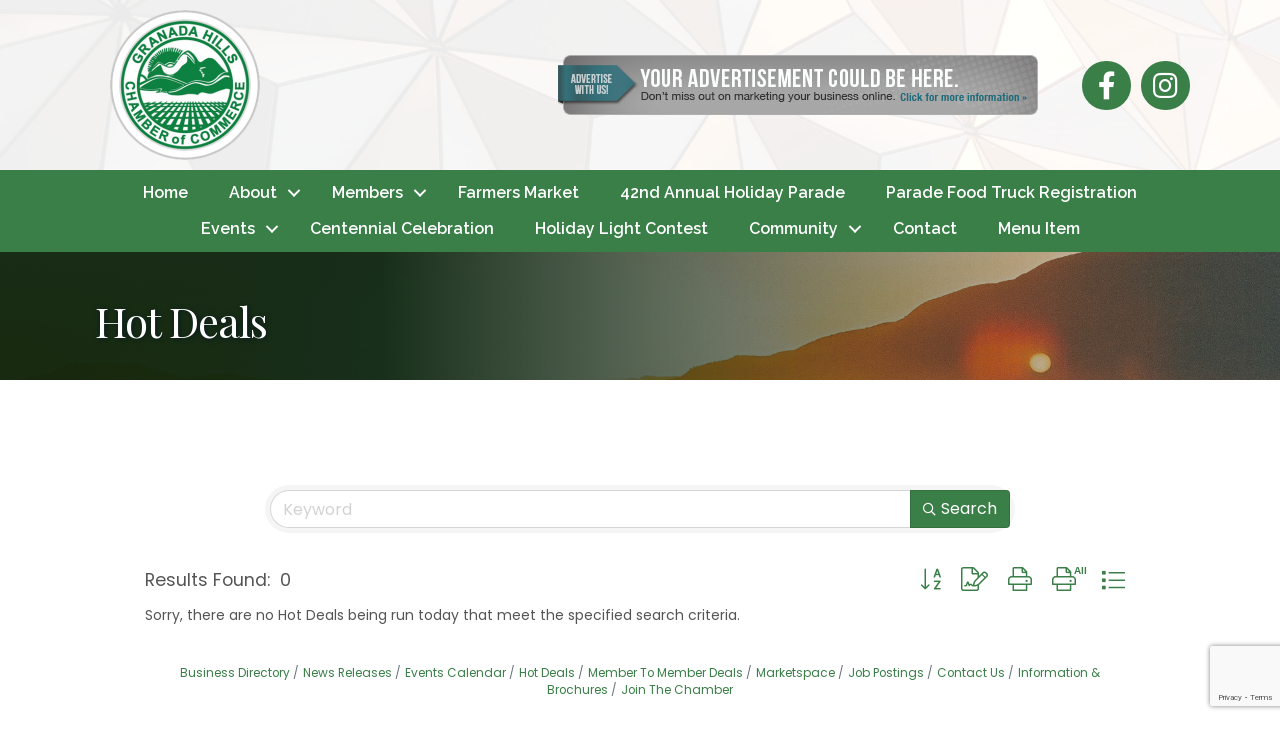

--- FILE ---
content_type: text/html; charset=utf-8
request_url: https://www.google.com/recaptcha/enterprise/anchor?ar=1&k=6LfI_T8rAAAAAMkWHrLP_GfSf3tLy9tKa839wcWa&co=aHR0cHM6Ly9tZW1iZXJzLmdyYW5hZGFjaGFtYmVyLmNvbTo0NDM.&hl=en&v=PoyoqOPhxBO7pBk68S4YbpHZ&size=invisible&anchor-ms=20000&execute-ms=30000&cb=o9l1ohh8g9x4
body_size: 48903
content:
<!DOCTYPE HTML><html dir="ltr" lang="en"><head><meta http-equiv="Content-Type" content="text/html; charset=UTF-8">
<meta http-equiv="X-UA-Compatible" content="IE=edge">
<title>reCAPTCHA</title>
<style type="text/css">
/* cyrillic-ext */
@font-face {
  font-family: 'Roboto';
  font-style: normal;
  font-weight: 400;
  font-stretch: 100%;
  src: url(//fonts.gstatic.com/s/roboto/v48/KFO7CnqEu92Fr1ME7kSn66aGLdTylUAMa3GUBHMdazTgWw.woff2) format('woff2');
  unicode-range: U+0460-052F, U+1C80-1C8A, U+20B4, U+2DE0-2DFF, U+A640-A69F, U+FE2E-FE2F;
}
/* cyrillic */
@font-face {
  font-family: 'Roboto';
  font-style: normal;
  font-weight: 400;
  font-stretch: 100%;
  src: url(//fonts.gstatic.com/s/roboto/v48/KFO7CnqEu92Fr1ME7kSn66aGLdTylUAMa3iUBHMdazTgWw.woff2) format('woff2');
  unicode-range: U+0301, U+0400-045F, U+0490-0491, U+04B0-04B1, U+2116;
}
/* greek-ext */
@font-face {
  font-family: 'Roboto';
  font-style: normal;
  font-weight: 400;
  font-stretch: 100%;
  src: url(//fonts.gstatic.com/s/roboto/v48/KFO7CnqEu92Fr1ME7kSn66aGLdTylUAMa3CUBHMdazTgWw.woff2) format('woff2');
  unicode-range: U+1F00-1FFF;
}
/* greek */
@font-face {
  font-family: 'Roboto';
  font-style: normal;
  font-weight: 400;
  font-stretch: 100%;
  src: url(//fonts.gstatic.com/s/roboto/v48/KFO7CnqEu92Fr1ME7kSn66aGLdTylUAMa3-UBHMdazTgWw.woff2) format('woff2');
  unicode-range: U+0370-0377, U+037A-037F, U+0384-038A, U+038C, U+038E-03A1, U+03A3-03FF;
}
/* math */
@font-face {
  font-family: 'Roboto';
  font-style: normal;
  font-weight: 400;
  font-stretch: 100%;
  src: url(//fonts.gstatic.com/s/roboto/v48/KFO7CnqEu92Fr1ME7kSn66aGLdTylUAMawCUBHMdazTgWw.woff2) format('woff2');
  unicode-range: U+0302-0303, U+0305, U+0307-0308, U+0310, U+0312, U+0315, U+031A, U+0326-0327, U+032C, U+032F-0330, U+0332-0333, U+0338, U+033A, U+0346, U+034D, U+0391-03A1, U+03A3-03A9, U+03B1-03C9, U+03D1, U+03D5-03D6, U+03F0-03F1, U+03F4-03F5, U+2016-2017, U+2034-2038, U+203C, U+2040, U+2043, U+2047, U+2050, U+2057, U+205F, U+2070-2071, U+2074-208E, U+2090-209C, U+20D0-20DC, U+20E1, U+20E5-20EF, U+2100-2112, U+2114-2115, U+2117-2121, U+2123-214F, U+2190, U+2192, U+2194-21AE, U+21B0-21E5, U+21F1-21F2, U+21F4-2211, U+2213-2214, U+2216-22FF, U+2308-230B, U+2310, U+2319, U+231C-2321, U+2336-237A, U+237C, U+2395, U+239B-23B7, U+23D0, U+23DC-23E1, U+2474-2475, U+25AF, U+25B3, U+25B7, U+25BD, U+25C1, U+25CA, U+25CC, U+25FB, U+266D-266F, U+27C0-27FF, U+2900-2AFF, U+2B0E-2B11, U+2B30-2B4C, U+2BFE, U+3030, U+FF5B, U+FF5D, U+1D400-1D7FF, U+1EE00-1EEFF;
}
/* symbols */
@font-face {
  font-family: 'Roboto';
  font-style: normal;
  font-weight: 400;
  font-stretch: 100%;
  src: url(//fonts.gstatic.com/s/roboto/v48/KFO7CnqEu92Fr1ME7kSn66aGLdTylUAMaxKUBHMdazTgWw.woff2) format('woff2');
  unicode-range: U+0001-000C, U+000E-001F, U+007F-009F, U+20DD-20E0, U+20E2-20E4, U+2150-218F, U+2190, U+2192, U+2194-2199, U+21AF, U+21E6-21F0, U+21F3, U+2218-2219, U+2299, U+22C4-22C6, U+2300-243F, U+2440-244A, U+2460-24FF, U+25A0-27BF, U+2800-28FF, U+2921-2922, U+2981, U+29BF, U+29EB, U+2B00-2BFF, U+4DC0-4DFF, U+FFF9-FFFB, U+10140-1018E, U+10190-1019C, U+101A0, U+101D0-101FD, U+102E0-102FB, U+10E60-10E7E, U+1D2C0-1D2D3, U+1D2E0-1D37F, U+1F000-1F0FF, U+1F100-1F1AD, U+1F1E6-1F1FF, U+1F30D-1F30F, U+1F315, U+1F31C, U+1F31E, U+1F320-1F32C, U+1F336, U+1F378, U+1F37D, U+1F382, U+1F393-1F39F, U+1F3A7-1F3A8, U+1F3AC-1F3AF, U+1F3C2, U+1F3C4-1F3C6, U+1F3CA-1F3CE, U+1F3D4-1F3E0, U+1F3ED, U+1F3F1-1F3F3, U+1F3F5-1F3F7, U+1F408, U+1F415, U+1F41F, U+1F426, U+1F43F, U+1F441-1F442, U+1F444, U+1F446-1F449, U+1F44C-1F44E, U+1F453, U+1F46A, U+1F47D, U+1F4A3, U+1F4B0, U+1F4B3, U+1F4B9, U+1F4BB, U+1F4BF, U+1F4C8-1F4CB, U+1F4D6, U+1F4DA, U+1F4DF, U+1F4E3-1F4E6, U+1F4EA-1F4ED, U+1F4F7, U+1F4F9-1F4FB, U+1F4FD-1F4FE, U+1F503, U+1F507-1F50B, U+1F50D, U+1F512-1F513, U+1F53E-1F54A, U+1F54F-1F5FA, U+1F610, U+1F650-1F67F, U+1F687, U+1F68D, U+1F691, U+1F694, U+1F698, U+1F6AD, U+1F6B2, U+1F6B9-1F6BA, U+1F6BC, U+1F6C6-1F6CF, U+1F6D3-1F6D7, U+1F6E0-1F6EA, U+1F6F0-1F6F3, U+1F6F7-1F6FC, U+1F700-1F7FF, U+1F800-1F80B, U+1F810-1F847, U+1F850-1F859, U+1F860-1F887, U+1F890-1F8AD, U+1F8B0-1F8BB, U+1F8C0-1F8C1, U+1F900-1F90B, U+1F93B, U+1F946, U+1F984, U+1F996, U+1F9E9, U+1FA00-1FA6F, U+1FA70-1FA7C, U+1FA80-1FA89, U+1FA8F-1FAC6, U+1FACE-1FADC, U+1FADF-1FAE9, U+1FAF0-1FAF8, U+1FB00-1FBFF;
}
/* vietnamese */
@font-face {
  font-family: 'Roboto';
  font-style: normal;
  font-weight: 400;
  font-stretch: 100%;
  src: url(//fonts.gstatic.com/s/roboto/v48/KFO7CnqEu92Fr1ME7kSn66aGLdTylUAMa3OUBHMdazTgWw.woff2) format('woff2');
  unicode-range: U+0102-0103, U+0110-0111, U+0128-0129, U+0168-0169, U+01A0-01A1, U+01AF-01B0, U+0300-0301, U+0303-0304, U+0308-0309, U+0323, U+0329, U+1EA0-1EF9, U+20AB;
}
/* latin-ext */
@font-face {
  font-family: 'Roboto';
  font-style: normal;
  font-weight: 400;
  font-stretch: 100%;
  src: url(//fonts.gstatic.com/s/roboto/v48/KFO7CnqEu92Fr1ME7kSn66aGLdTylUAMa3KUBHMdazTgWw.woff2) format('woff2');
  unicode-range: U+0100-02BA, U+02BD-02C5, U+02C7-02CC, U+02CE-02D7, U+02DD-02FF, U+0304, U+0308, U+0329, U+1D00-1DBF, U+1E00-1E9F, U+1EF2-1EFF, U+2020, U+20A0-20AB, U+20AD-20C0, U+2113, U+2C60-2C7F, U+A720-A7FF;
}
/* latin */
@font-face {
  font-family: 'Roboto';
  font-style: normal;
  font-weight: 400;
  font-stretch: 100%;
  src: url(//fonts.gstatic.com/s/roboto/v48/KFO7CnqEu92Fr1ME7kSn66aGLdTylUAMa3yUBHMdazQ.woff2) format('woff2');
  unicode-range: U+0000-00FF, U+0131, U+0152-0153, U+02BB-02BC, U+02C6, U+02DA, U+02DC, U+0304, U+0308, U+0329, U+2000-206F, U+20AC, U+2122, U+2191, U+2193, U+2212, U+2215, U+FEFF, U+FFFD;
}
/* cyrillic-ext */
@font-face {
  font-family: 'Roboto';
  font-style: normal;
  font-weight: 500;
  font-stretch: 100%;
  src: url(//fonts.gstatic.com/s/roboto/v48/KFO7CnqEu92Fr1ME7kSn66aGLdTylUAMa3GUBHMdazTgWw.woff2) format('woff2');
  unicode-range: U+0460-052F, U+1C80-1C8A, U+20B4, U+2DE0-2DFF, U+A640-A69F, U+FE2E-FE2F;
}
/* cyrillic */
@font-face {
  font-family: 'Roboto';
  font-style: normal;
  font-weight: 500;
  font-stretch: 100%;
  src: url(//fonts.gstatic.com/s/roboto/v48/KFO7CnqEu92Fr1ME7kSn66aGLdTylUAMa3iUBHMdazTgWw.woff2) format('woff2');
  unicode-range: U+0301, U+0400-045F, U+0490-0491, U+04B0-04B1, U+2116;
}
/* greek-ext */
@font-face {
  font-family: 'Roboto';
  font-style: normal;
  font-weight: 500;
  font-stretch: 100%;
  src: url(//fonts.gstatic.com/s/roboto/v48/KFO7CnqEu92Fr1ME7kSn66aGLdTylUAMa3CUBHMdazTgWw.woff2) format('woff2');
  unicode-range: U+1F00-1FFF;
}
/* greek */
@font-face {
  font-family: 'Roboto';
  font-style: normal;
  font-weight: 500;
  font-stretch: 100%;
  src: url(//fonts.gstatic.com/s/roboto/v48/KFO7CnqEu92Fr1ME7kSn66aGLdTylUAMa3-UBHMdazTgWw.woff2) format('woff2');
  unicode-range: U+0370-0377, U+037A-037F, U+0384-038A, U+038C, U+038E-03A1, U+03A3-03FF;
}
/* math */
@font-face {
  font-family: 'Roboto';
  font-style: normal;
  font-weight: 500;
  font-stretch: 100%;
  src: url(//fonts.gstatic.com/s/roboto/v48/KFO7CnqEu92Fr1ME7kSn66aGLdTylUAMawCUBHMdazTgWw.woff2) format('woff2');
  unicode-range: U+0302-0303, U+0305, U+0307-0308, U+0310, U+0312, U+0315, U+031A, U+0326-0327, U+032C, U+032F-0330, U+0332-0333, U+0338, U+033A, U+0346, U+034D, U+0391-03A1, U+03A3-03A9, U+03B1-03C9, U+03D1, U+03D5-03D6, U+03F0-03F1, U+03F4-03F5, U+2016-2017, U+2034-2038, U+203C, U+2040, U+2043, U+2047, U+2050, U+2057, U+205F, U+2070-2071, U+2074-208E, U+2090-209C, U+20D0-20DC, U+20E1, U+20E5-20EF, U+2100-2112, U+2114-2115, U+2117-2121, U+2123-214F, U+2190, U+2192, U+2194-21AE, U+21B0-21E5, U+21F1-21F2, U+21F4-2211, U+2213-2214, U+2216-22FF, U+2308-230B, U+2310, U+2319, U+231C-2321, U+2336-237A, U+237C, U+2395, U+239B-23B7, U+23D0, U+23DC-23E1, U+2474-2475, U+25AF, U+25B3, U+25B7, U+25BD, U+25C1, U+25CA, U+25CC, U+25FB, U+266D-266F, U+27C0-27FF, U+2900-2AFF, U+2B0E-2B11, U+2B30-2B4C, U+2BFE, U+3030, U+FF5B, U+FF5D, U+1D400-1D7FF, U+1EE00-1EEFF;
}
/* symbols */
@font-face {
  font-family: 'Roboto';
  font-style: normal;
  font-weight: 500;
  font-stretch: 100%;
  src: url(//fonts.gstatic.com/s/roboto/v48/KFO7CnqEu92Fr1ME7kSn66aGLdTylUAMaxKUBHMdazTgWw.woff2) format('woff2');
  unicode-range: U+0001-000C, U+000E-001F, U+007F-009F, U+20DD-20E0, U+20E2-20E4, U+2150-218F, U+2190, U+2192, U+2194-2199, U+21AF, U+21E6-21F0, U+21F3, U+2218-2219, U+2299, U+22C4-22C6, U+2300-243F, U+2440-244A, U+2460-24FF, U+25A0-27BF, U+2800-28FF, U+2921-2922, U+2981, U+29BF, U+29EB, U+2B00-2BFF, U+4DC0-4DFF, U+FFF9-FFFB, U+10140-1018E, U+10190-1019C, U+101A0, U+101D0-101FD, U+102E0-102FB, U+10E60-10E7E, U+1D2C0-1D2D3, U+1D2E0-1D37F, U+1F000-1F0FF, U+1F100-1F1AD, U+1F1E6-1F1FF, U+1F30D-1F30F, U+1F315, U+1F31C, U+1F31E, U+1F320-1F32C, U+1F336, U+1F378, U+1F37D, U+1F382, U+1F393-1F39F, U+1F3A7-1F3A8, U+1F3AC-1F3AF, U+1F3C2, U+1F3C4-1F3C6, U+1F3CA-1F3CE, U+1F3D4-1F3E0, U+1F3ED, U+1F3F1-1F3F3, U+1F3F5-1F3F7, U+1F408, U+1F415, U+1F41F, U+1F426, U+1F43F, U+1F441-1F442, U+1F444, U+1F446-1F449, U+1F44C-1F44E, U+1F453, U+1F46A, U+1F47D, U+1F4A3, U+1F4B0, U+1F4B3, U+1F4B9, U+1F4BB, U+1F4BF, U+1F4C8-1F4CB, U+1F4D6, U+1F4DA, U+1F4DF, U+1F4E3-1F4E6, U+1F4EA-1F4ED, U+1F4F7, U+1F4F9-1F4FB, U+1F4FD-1F4FE, U+1F503, U+1F507-1F50B, U+1F50D, U+1F512-1F513, U+1F53E-1F54A, U+1F54F-1F5FA, U+1F610, U+1F650-1F67F, U+1F687, U+1F68D, U+1F691, U+1F694, U+1F698, U+1F6AD, U+1F6B2, U+1F6B9-1F6BA, U+1F6BC, U+1F6C6-1F6CF, U+1F6D3-1F6D7, U+1F6E0-1F6EA, U+1F6F0-1F6F3, U+1F6F7-1F6FC, U+1F700-1F7FF, U+1F800-1F80B, U+1F810-1F847, U+1F850-1F859, U+1F860-1F887, U+1F890-1F8AD, U+1F8B0-1F8BB, U+1F8C0-1F8C1, U+1F900-1F90B, U+1F93B, U+1F946, U+1F984, U+1F996, U+1F9E9, U+1FA00-1FA6F, U+1FA70-1FA7C, U+1FA80-1FA89, U+1FA8F-1FAC6, U+1FACE-1FADC, U+1FADF-1FAE9, U+1FAF0-1FAF8, U+1FB00-1FBFF;
}
/* vietnamese */
@font-face {
  font-family: 'Roboto';
  font-style: normal;
  font-weight: 500;
  font-stretch: 100%;
  src: url(//fonts.gstatic.com/s/roboto/v48/KFO7CnqEu92Fr1ME7kSn66aGLdTylUAMa3OUBHMdazTgWw.woff2) format('woff2');
  unicode-range: U+0102-0103, U+0110-0111, U+0128-0129, U+0168-0169, U+01A0-01A1, U+01AF-01B0, U+0300-0301, U+0303-0304, U+0308-0309, U+0323, U+0329, U+1EA0-1EF9, U+20AB;
}
/* latin-ext */
@font-face {
  font-family: 'Roboto';
  font-style: normal;
  font-weight: 500;
  font-stretch: 100%;
  src: url(//fonts.gstatic.com/s/roboto/v48/KFO7CnqEu92Fr1ME7kSn66aGLdTylUAMa3KUBHMdazTgWw.woff2) format('woff2');
  unicode-range: U+0100-02BA, U+02BD-02C5, U+02C7-02CC, U+02CE-02D7, U+02DD-02FF, U+0304, U+0308, U+0329, U+1D00-1DBF, U+1E00-1E9F, U+1EF2-1EFF, U+2020, U+20A0-20AB, U+20AD-20C0, U+2113, U+2C60-2C7F, U+A720-A7FF;
}
/* latin */
@font-face {
  font-family: 'Roboto';
  font-style: normal;
  font-weight: 500;
  font-stretch: 100%;
  src: url(//fonts.gstatic.com/s/roboto/v48/KFO7CnqEu92Fr1ME7kSn66aGLdTylUAMa3yUBHMdazQ.woff2) format('woff2');
  unicode-range: U+0000-00FF, U+0131, U+0152-0153, U+02BB-02BC, U+02C6, U+02DA, U+02DC, U+0304, U+0308, U+0329, U+2000-206F, U+20AC, U+2122, U+2191, U+2193, U+2212, U+2215, U+FEFF, U+FFFD;
}
/* cyrillic-ext */
@font-face {
  font-family: 'Roboto';
  font-style: normal;
  font-weight: 900;
  font-stretch: 100%;
  src: url(//fonts.gstatic.com/s/roboto/v48/KFO7CnqEu92Fr1ME7kSn66aGLdTylUAMa3GUBHMdazTgWw.woff2) format('woff2');
  unicode-range: U+0460-052F, U+1C80-1C8A, U+20B4, U+2DE0-2DFF, U+A640-A69F, U+FE2E-FE2F;
}
/* cyrillic */
@font-face {
  font-family: 'Roboto';
  font-style: normal;
  font-weight: 900;
  font-stretch: 100%;
  src: url(//fonts.gstatic.com/s/roboto/v48/KFO7CnqEu92Fr1ME7kSn66aGLdTylUAMa3iUBHMdazTgWw.woff2) format('woff2');
  unicode-range: U+0301, U+0400-045F, U+0490-0491, U+04B0-04B1, U+2116;
}
/* greek-ext */
@font-face {
  font-family: 'Roboto';
  font-style: normal;
  font-weight: 900;
  font-stretch: 100%;
  src: url(//fonts.gstatic.com/s/roboto/v48/KFO7CnqEu92Fr1ME7kSn66aGLdTylUAMa3CUBHMdazTgWw.woff2) format('woff2');
  unicode-range: U+1F00-1FFF;
}
/* greek */
@font-face {
  font-family: 'Roboto';
  font-style: normal;
  font-weight: 900;
  font-stretch: 100%;
  src: url(//fonts.gstatic.com/s/roboto/v48/KFO7CnqEu92Fr1ME7kSn66aGLdTylUAMa3-UBHMdazTgWw.woff2) format('woff2');
  unicode-range: U+0370-0377, U+037A-037F, U+0384-038A, U+038C, U+038E-03A1, U+03A3-03FF;
}
/* math */
@font-face {
  font-family: 'Roboto';
  font-style: normal;
  font-weight: 900;
  font-stretch: 100%;
  src: url(//fonts.gstatic.com/s/roboto/v48/KFO7CnqEu92Fr1ME7kSn66aGLdTylUAMawCUBHMdazTgWw.woff2) format('woff2');
  unicode-range: U+0302-0303, U+0305, U+0307-0308, U+0310, U+0312, U+0315, U+031A, U+0326-0327, U+032C, U+032F-0330, U+0332-0333, U+0338, U+033A, U+0346, U+034D, U+0391-03A1, U+03A3-03A9, U+03B1-03C9, U+03D1, U+03D5-03D6, U+03F0-03F1, U+03F4-03F5, U+2016-2017, U+2034-2038, U+203C, U+2040, U+2043, U+2047, U+2050, U+2057, U+205F, U+2070-2071, U+2074-208E, U+2090-209C, U+20D0-20DC, U+20E1, U+20E5-20EF, U+2100-2112, U+2114-2115, U+2117-2121, U+2123-214F, U+2190, U+2192, U+2194-21AE, U+21B0-21E5, U+21F1-21F2, U+21F4-2211, U+2213-2214, U+2216-22FF, U+2308-230B, U+2310, U+2319, U+231C-2321, U+2336-237A, U+237C, U+2395, U+239B-23B7, U+23D0, U+23DC-23E1, U+2474-2475, U+25AF, U+25B3, U+25B7, U+25BD, U+25C1, U+25CA, U+25CC, U+25FB, U+266D-266F, U+27C0-27FF, U+2900-2AFF, U+2B0E-2B11, U+2B30-2B4C, U+2BFE, U+3030, U+FF5B, U+FF5D, U+1D400-1D7FF, U+1EE00-1EEFF;
}
/* symbols */
@font-face {
  font-family: 'Roboto';
  font-style: normal;
  font-weight: 900;
  font-stretch: 100%;
  src: url(//fonts.gstatic.com/s/roboto/v48/KFO7CnqEu92Fr1ME7kSn66aGLdTylUAMaxKUBHMdazTgWw.woff2) format('woff2');
  unicode-range: U+0001-000C, U+000E-001F, U+007F-009F, U+20DD-20E0, U+20E2-20E4, U+2150-218F, U+2190, U+2192, U+2194-2199, U+21AF, U+21E6-21F0, U+21F3, U+2218-2219, U+2299, U+22C4-22C6, U+2300-243F, U+2440-244A, U+2460-24FF, U+25A0-27BF, U+2800-28FF, U+2921-2922, U+2981, U+29BF, U+29EB, U+2B00-2BFF, U+4DC0-4DFF, U+FFF9-FFFB, U+10140-1018E, U+10190-1019C, U+101A0, U+101D0-101FD, U+102E0-102FB, U+10E60-10E7E, U+1D2C0-1D2D3, U+1D2E0-1D37F, U+1F000-1F0FF, U+1F100-1F1AD, U+1F1E6-1F1FF, U+1F30D-1F30F, U+1F315, U+1F31C, U+1F31E, U+1F320-1F32C, U+1F336, U+1F378, U+1F37D, U+1F382, U+1F393-1F39F, U+1F3A7-1F3A8, U+1F3AC-1F3AF, U+1F3C2, U+1F3C4-1F3C6, U+1F3CA-1F3CE, U+1F3D4-1F3E0, U+1F3ED, U+1F3F1-1F3F3, U+1F3F5-1F3F7, U+1F408, U+1F415, U+1F41F, U+1F426, U+1F43F, U+1F441-1F442, U+1F444, U+1F446-1F449, U+1F44C-1F44E, U+1F453, U+1F46A, U+1F47D, U+1F4A3, U+1F4B0, U+1F4B3, U+1F4B9, U+1F4BB, U+1F4BF, U+1F4C8-1F4CB, U+1F4D6, U+1F4DA, U+1F4DF, U+1F4E3-1F4E6, U+1F4EA-1F4ED, U+1F4F7, U+1F4F9-1F4FB, U+1F4FD-1F4FE, U+1F503, U+1F507-1F50B, U+1F50D, U+1F512-1F513, U+1F53E-1F54A, U+1F54F-1F5FA, U+1F610, U+1F650-1F67F, U+1F687, U+1F68D, U+1F691, U+1F694, U+1F698, U+1F6AD, U+1F6B2, U+1F6B9-1F6BA, U+1F6BC, U+1F6C6-1F6CF, U+1F6D3-1F6D7, U+1F6E0-1F6EA, U+1F6F0-1F6F3, U+1F6F7-1F6FC, U+1F700-1F7FF, U+1F800-1F80B, U+1F810-1F847, U+1F850-1F859, U+1F860-1F887, U+1F890-1F8AD, U+1F8B0-1F8BB, U+1F8C0-1F8C1, U+1F900-1F90B, U+1F93B, U+1F946, U+1F984, U+1F996, U+1F9E9, U+1FA00-1FA6F, U+1FA70-1FA7C, U+1FA80-1FA89, U+1FA8F-1FAC6, U+1FACE-1FADC, U+1FADF-1FAE9, U+1FAF0-1FAF8, U+1FB00-1FBFF;
}
/* vietnamese */
@font-face {
  font-family: 'Roboto';
  font-style: normal;
  font-weight: 900;
  font-stretch: 100%;
  src: url(//fonts.gstatic.com/s/roboto/v48/KFO7CnqEu92Fr1ME7kSn66aGLdTylUAMa3OUBHMdazTgWw.woff2) format('woff2');
  unicode-range: U+0102-0103, U+0110-0111, U+0128-0129, U+0168-0169, U+01A0-01A1, U+01AF-01B0, U+0300-0301, U+0303-0304, U+0308-0309, U+0323, U+0329, U+1EA0-1EF9, U+20AB;
}
/* latin-ext */
@font-face {
  font-family: 'Roboto';
  font-style: normal;
  font-weight: 900;
  font-stretch: 100%;
  src: url(//fonts.gstatic.com/s/roboto/v48/KFO7CnqEu92Fr1ME7kSn66aGLdTylUAMa3KUBHMdazTgWw.woff2) format('woff2');
  unicode-range: U+0100-02BA, U+02BD-02C5, U+02C7-02CC, U+02CE-02D7, U+02DD-02FF, U+0304, U+0308, U+0329, U+1D00-1DBF, U+1E00-1E9F, U+1EF2-1EFF, U+2020, U+20A0-20AB, U+20AD-20C0, U+2113, U+2C60-2C7F, U+A720-A7FF;
}
/* latin */
@font-face {
  font-family: 'Roboto';
  font-style: normal;
  font-weight: 900;
  font-stretch: 100%;
  src: url(//fonts.gstatic.com/s/roboto/v48/KFO7CnqEu92Fr1ME7kSn66aGLdTylUAMa3yUBHMdazQ.woff2) format('woff2');
  unicode-range: U+0000-00FF, U+0131, U+0152-0153, U+02BB-02BC, U+02C6, U+02DA, U+02DC, U+0304, U+0308, U+0329, U+2000-206F, U+20AC, U+2122, U+2191, U+2193, U+2212, U+2215, U+FEFF, U+FFFD;
}

</style>
<link rel="stylesheet" type="text/css" href="https://www.gstatic.com/recaptcha/releases/PoyoqOPhxBO7pBk68S4YbpHZ/styles__ltr.css">
<script nonce="sDOK-zP5bC59QmeDZ39-XQ" type="text/javascript">window['__recaptcha_api'] = 'https://www.google.com/recaptcha/enterprise/';</script>
<script type="text/javascript" src="https://www.gstatic.com/recaptcha/releases/PoyoqOPhxBO7pBk68S4YbpHZ/recaptcha__en.js" nonce="sDOK-zP5bC59QmeDZ39-XQ">
      
    </script></head>
<body><div id="rc-anchor-alert" class="rc-anchor-alert"></div>
<input type="hidden" id="recaptcha-token" value="[base64]">
<script type="text/javascript" nonce="sDOK-zP5bC59QmeDZ39-XQ">
      recaptcha.anchor.Main.init("[\x22ainput\x22,[\x22bgdata\x22,\x22\x22,\[base64]/[base64]/[base64]/[base64]/[base64]/UltsKytdPUU6KEU8MjA0OD9SW2wrK109RT4+NnwxOTI6KChFJjY0NTEyKT09NTUyOTYmJk0rMTxjLmxlbmd0aCYmKGMuY2hhckNvZGVBdChNKzEpJjY0NTEyKT09NTYzMjA/[base64]/[base64]/[base64]/[base64]/[base64]/[base64]/[base64]\x22,\[base64]\\u003d\x22,\x22wrFgw5VJw6YOw4o8bA3CihnCo0EGw5TCphpCC8O4woEgwp5HGMKbw6zCmsOyPsK9wo7DuA3CmgHCnDbDlsKGASUuwpRxWXI9wpTDonovIhvCk8KhK8KXNX/DvMOER8O+UsKmQ1bDliXCrMO3d0smWMOQc8KRwovDoX/Ds2YnwqrDhMOmR8Ohw53CuWPDicODw53DrsKALsO7wrvDoRRww4ByI8KTw7PDmXdKc23DiCdnw6/CjsKbfMO1w5zDkcK6CMK0w51hTMOhZMK6IcK7MXwgwplWwqF+woRdwrPDhmR/woxRQW3CrkwzwqLDmsOUGSQff3F8SSLDhMOewonDoj5+w4MgHyhzAnBxwok9W3goIU0wGk/ChA9Dw6nDpyPCjcKrw53CnFZ7LkASwpDDiFnCnsOrw6Z7w4Zdw7XDmsKKwoMvazjCh8K3wqg1woRnwqzCs8KGw4rDoUVXex5aw6xVK2AhVBzDpcKuwrt9S3dGdnM/wq3Csl7Dt2zDqzDCuC/DiMK3XjoAw4vDug1iw4XCi8OIKw/Dm8OHesKLwpJnZsKYw7RFEjTDsH7DtHzDlEpqwplhw7coX8Kxw6kbwrpBIjxyw7XCphLDuEU/[base64]/DgVDCkcK3eEYvGAbDkMKXF8OIwqbDvcKSZDbCpwXDsUh8w7LChsOCw4wXwrPCtm7Dq3LDkx9ZR0scE8Keb8O1VsOnw58OwrEJIiDDrGcWw4dvB37DisO9wpRgVsK3woc/Y1tGwqd/w4Y6dMOWfRjDuUUsfMOvLhAZTsKwwqgcw7/DgsOCWw7DsRzDkS7Cr8O5MyPChMOuw6vDm3/CnsOjwr3DoQtYw7PCrMOmMT5ywqI8w4MrHR/DhExLMcOTwpJ8wp/DgAV1woNiU8ORQMKUwrjCkcKRwpzCg2sswpFRwrvCgMOOwozDrW7DvsOmCMKlwq/CsTJCKWciHjjCs8K1wolmw4BEwqEBGMKdLMKZwrLDuAXCszwRw7x3P3/DqcK1woFceGRnPcKFwrEsZ8OXcV99w7AvwoNhCx7ChMORw4/CkMOeKQx4w67DkcKOwrHDmxLDnEjDoW/[base64]/MWVJwqJAwpJ2EsOOAWPDn1kjO8OjwpzDucKqw54NKT7Dl8OJXUJ1IcKMwqvCs8Kzw5rDucO8wovDicOAw43CrWZbPsKcwr8NVxoQw6zDlAjDiMOiw5TCuMO2UMOiwr/CmsKFwq3Cqx1qw54hWsOqwqlFwrJYw4LDnMOXLGfCt0vCpShewrIYEsOSwqbDmsKSVsOJw7DCqMK5w55BChvClcK6wobCsMKJV1zDkGtFwr7DlgUaw7nCo13CnXF4UFRBbsKObmRkV2TDj0vCncOeworCr8O2BX/CpVDCiDYwVyTCsMO5w59gw7xMwptmwqhbQDvChUbCgcOgBMO4D8KIQWEKwpjCplknw6PDsXXDpMO6ScOHSz/CosOnwrvDq8KKw7ohw6zClMO/w67ClUJPwp5OG0zDk8KJw4jCucK0ZAkHYT4lwopjb8K7wrt0F8KCwp/Dh8OEwpDDvsK1w5Vlw7jDk8O/[base64]/[base64]/CnFjCtsO7KEpYYsODMcKUfl9wVUvCv8Ood8KKw58CFcK0wo5mwrZywqxDdMKjwpzClsOPwrE1BMKCSsOiTz/Dp8KbwqHDt8K2wpnCkl5tCMKZwrzCnk4bw6fDicO0JcO5w4jClMOrSFh0w7rCpBU0wovCrMKda3E7ccOzZC/DkcOmwrvDqgFEAsKcJ2jDmcKWVz8Ka8OUTXNFw4TCt0Ukw7xVBljDucKUw7XDmMOtw6jDncOjWsOqw6PCncK6d8O8w67DgMKRwr3DgngYFcOXwqbDh8Onw78gDwYPRsOBw6PDvz5Jw4ZUw5LDkUFWwo3Dk0bCmMKNw4TDvcOqwrTCrMKuI8OmMsKvc8Oiw7Z/[base64]/w4nDqm8sw5kXYcKiZsOTeMKCwojCmcKdCxnCqXc8wrQKwo4xwrM1w4FyFcOPw67CiTRzLMOGL1nDmcKoB1bDsUVGeWPDsy3DvnvDsMKBwrFfwqpXK1PDtScOwqfCgcKCw6lWZcKwUx/Dmz7DncOdwpkYbsOhw5RpVMOMwpDCpMKyw4HDgMKqwp1+w6EEcsO1wpsuwofCrjMbB8KIw7PDiCZawp3ClMKFRghbwr95wr/CucKcwrQRJ8K2woIcwrnDisOXBMKYOsOIw5wRGlzCpsOew6lKGxDDqWXCpwoAw6TCixUXw4vCuMO9LcKULDoTwqLDr8KqB2vDi8K/L0nDpmfDjQrDjA0rXsORPMObasOxw4lpw5UuwrLChcK3wpDCvzjCo8O2wqFTw73DhlzDhXRiLjIyK2fCmcKLw5tfWMOzwpwKw7NNwqRYasKHw4jDgcOiNWkoK8KKwoQCw6HDiT4fFcOnHjzDgsK9JsOxIsKHw5Few6xLX8OfH8K/OMOjw7rDoMKRw6fCgMOCJxbCkMOMwoElw6LDqVlawp1cw6vDvzkuw4nCvUJfwoPDr8K1GSA8BMKJw6loE33DtFfCmMKpwrshwpvCmkLDosKfw7IiVSwXwpEpw4zCpcKRAcO5wqTDqcOhw7cEwoHDn8OpwqcedMO/w6EvwpXCuV4iOzwyw5zDuVMhwq/[base64]/[base64]/CjHE2JMOTw7zCvkHDn2heFsO0XkTCkSvClsOySsO/wq/Du34rBcOJO8KkwqRRwpbDuXTDrzcSw4XDgMKuUsOON8Opw5dEw4F8d8OZAA0uw4syAR7DiMKyw5p6B8O/[base64]/[base64]/[base64]/[base64]/[base64]/ChRZPbcOzw4jDhcOsw7DDtTEwwoVgeW/DhVLCkVTDlMKRQAUZwqPDocOcw63Cu8Krwp3Cp8K2IwLDu8OQw6zDmiBWwovCoWXCjMOfVcOBw6HCqcKQdGzDt1/[base64]/[base64]/CmV1dw4NWKWPCtVHDg8ORFMOpbjYnJ8KpScOxbEPDiRDCusOWdxnDtcOJwoTDvDwveMOTasKpw4wmfcKQw5fClxUtw6LClsOceh/DnQ/Cn8Knw47DjUTDokk/[base64]/Dmz/CssOeLsOKw4QlFcOkelcqHcOIw6zDscKBwph3CSHDmcOiwqzCi2DDkxvDo1kiZcOfRsOBw4rCmsODwofCsg/[base64]/CjMOXFEbCoz87dUzCvVzCuUkjwphtw47DmsKYw4LDtHbDosKrw5rCj8Odw5FhHMO6OcOYERBzNV8hR8K8wpVPwrx/[base64]/CnBB3YH5JbsKAwosYZ2rCrRvDujDCs8KVDcKow48JUcKJNMKjfcKQRmdJN8OwDksyEx3CgCnDlAF2McOHw5TDtcOsw4ooEX7DoAE8wqLDuE3Cn0J9woHDgcOAMB/[base64]/Dq1ZFwo11wq3CkMKew7DClDzDihU/wqnCjcKtw4FGwr3DkCs2wpTChW8DGsOoKMO3w6VFw5tOw4rCksO6EF5cw5gVw5nCvHnCmnvCtVLDkEAGwpp6N8Kfd1nDriIWUHoAZ8KLwofCmxZbw6TDjcO6w47DqGJbJ3USw7/DsGTDjlsHLhxYZsKzw5scaMOEw4fDgwkqEsOIwrvCgcKJQcOwN8OBwqB+ScK2Xh0aVcO/[base64]/DncKXD8KBPQ7Dk8Ocw4rCllVbw6g+F8KOwqVXQsKibEvCqwnDoTMXXcOmKjjDtMOtwq/ChzLCoiLDocKCGFxlwoTDg33CjULDtxwpA8OSZcOnKV/DmcKVwq/[base64]/DucKpLMO5wpPDgcKYVsK0R8O6DMKYDsKnw6/[base64]/CpcOMNC3ClMKpw7vDlF9ywpQhw6RwHsKAInVlSwUbwq59wpPCsic/U8OSGsOOKMO9w63Cg8KKDCTChsKpbMKmBcOqw6MRw5pQwpTCkMOFw7cVwqLDiMKUwqkDw4XDsXHClBoswrttwqR3w6rDgip5WcKzw5zDs8KsaAoJXMKjwql5w4LCqWMnwrDDvsKqw6XCv8K1woXDuMK+ScKpw78YwogHw75Hw7/DuWs2w6bCm1nDq2jDrUhPd8Onw45Fw6ARJ8O6wqDDgMKeeQ/Cqg0+UTnDr8KGFsKxw4XDkTbCg240ZMKgw7JGw41VMgomw5PDncOOXcO1esKKwqhIwp/DnHjCksKAITHDugTDt8OTw7pzOxvDnEpnwr8Pw7EBEUzDt8K3w71gLm7CqMKhTQrDuUMRwpzDnjzCtGzCvhU8woDDmBTDvhBADmhsw5/CqiHCv8KbKlBuYMKSXgfCq8OiwrbDsxzCksK4fWZSw6wXwqRVUBvDvi/[base64]/[base64]/[base64]/ClmTDscKlF8KvwqLDoHA6esKWwr/Dt8OvA1omwo/[base64]/FMOqVAXCpsOkZcONwpxkCsOpwrfCi8O6w4zDnkjChi07YWMuBioDwrnDhGZddB/Dpm5Wwr3Dj8Okw7A0TsORwqnDsB1xJcKzHQPCpHXCnWBpwpnCmcO8bRRJw6TDvz3CocOzLsKQw4M0wrQcw4lfZ8O+HsKSw6LDs8KTJBh3w5jDocK/w7MIaMOew5bCglzCsMO0w6ccw6DDjcK8wo/[base64]/w7HCigXDq8ONDsKbLX3DscKbw7nCnw/[base64]/DuhdgbUtuwol3w5cjw4PCh8O5w7TCv8Kqw5YkbhXCrlwJw57DtcKNdzg1w58fw58Aw4vCqsKpwrfDuMOKRGlQwr5ow7hZaw/DusKnw7hxw7ttwrE/QyTDgsKMMhEaAB7CnMK5KMK7wozDsMO6LcKawoggZcKowqorw6DDs8KmTD5JwqcIwoJhw7scw43DgMKyacKnwrYlcy/CgE0Ow54NYBMfwpA+w7XDtcO+wrPDjMKcwr04wp9GIn7Dp8KVwqrDrUDCncO3KMKWwrjCncKXacOKDMO2SwLDh8Kdc2vDh8KDGsO2aEXCjcKnS8Osw48IAsOYw5LDtHtxwqhnax8MwrbDlk/Dq8OZwpvDhMKHPytRw4TCi8OgwqnCoCbCny9kw6hqYcOCMcOZwqfClsOZwp/Dk3DDp8O4fcKgCcKuwoLDn2V8Q21Zf8KsW8KoAsKXwqfCrsOPw60hw7hiw4vCvA5FwrPCr0TCj13CllzCpEIOw77DjMKuP8KAwplDQjUBwpnCo8OUI03CnURPwo4dw7JcbMKeeVclTMK1B03DozJAwp0owqXDncOuU8K7OsOxwqVyw4bCscK6fsKuQcKtScK8FUQ/wrzCosKDKg7CvEDDp8KiYFAFKmoaBiHCs8O8IsKbw4JVFcOkw7FHAl/DoiLCsizCt3DCqMOPVRnDocO0MsKAw7l7XsKvOQrDqMK1LD0fe8KsNwBSw4xkdsKBYifDtsOIwrHCvj9HQcK3czQiwocFw7LCosOgJsKeTcObw4pSwr3DnsK7w5rCpmQlWMKrwpQfwo/Ct30mw6PCiDrCisOVw50iwo3DsVTDtxklwoVydMKww5jCt2HDqsK3wqrDtcORw5c5K8OEw5QmP8K5DcKaWMKyw77DriBpwrJ0OW47Vjw5UG/DnsK/[base64]/woUWw5V5wozDi08rSljCrnEBaMOOH8KDwrDCvTbCtzrDv3oAUcKpw7x4CDvCnMKAwp/ChgvDjcOQw5DDkVh9GQXDvRzDm8KKwr54w47CtXE1w6/Dv2UNwpvDtXRtbsOFe8O6CMKgwr5twq3DsMO9Ol3DmTfDjm3DjULCrx/Dv2LCm1TDrcKJQMORM8OeGMOdB2bCniJiwqDCozd0PFIPDTTDjmXCiynCp8KMbGp2wqB+wppCw4LDhMOxJlgKw5DCu8Kgw6zCjsK0w67DscOlf3bCpRMoUsKJwrnDpGsxwpBmNljCqD02w6PCncKFOAzCvcKNOsKCw4LCp0olbMOIwpfCnxZ8asOaw7YMw6Vkw4/Dp1fDmmItPcO5w4Mcw6kfw4oqPcOIDBHChcKFw7wzHcKtYMKNAX3DmcKiczcIw6gYw7/CmMKABSfCj8OHHsOtbsO+PsOsD8Kaa8Okw4zCsFZqw4pWJMOtNsKywrxZw5tUIcOkAMK5ZcKuGMKAw70HBmvCqUDDssOAwqTDtsOBesKmw6fDicKHw7pXKsK6NcK/w4wgwr4uw7FYwrd1wpfDh8Ofw6TDvlpUfMK3HsKBw416woLCvsKOw5kbXQBcw6LDpRtKAwDCiVQFF8KAw6sUwrnCvDlrwonDmS3DpMOywpXDrsOJw5XCncK6wopNRMKEHiPCpMOiJcKxZ8KswrkHw4LDvGAmw6zDqUZqw43DpGphRiLDvWXClMK/wonDhcO1w5FAMSN+w5DCusKbRsK6w5hYwp/CvMOww6XDkcOpLMOkw4bCukA/w70XRAA3wrlxXcKLeWVIw4cYw77DrTo6wqDCnsKvGSt8BwTDixjCkcO4w7/[base64]/w5zCt8O+w6NzKMKWG8O8w5QkwrvCpzTDk8O7w4rDjMKYwrILQcOkw4sCacOcwpHDkMKMwr9YbcK+w7BQwo/CtjHChsKmwqJDMcK4ZF5OwprCmsOkJMKfYX9Jd8O3wpZve8K4ZsKhwrYIERA9T8OCTcK4wr5/PsO3bsO1w55Lw5XDkjrDkMOYw47CpSLDr8OzKVrCpMKaMMO1HsOfw7rDrh9UCMOmwoXDl8KjFMOpwqsXw4DChw94w4YdM8OiwonClMO0XcOcW2/CmE8QaxpJQSvCqxnCj8KUWX9AworDhCoswp7DhcK2wqjDpsO7ARPCoBDDr1PDunx2EsOhByggwoTClMOOIMOhO0ZTT8Onw6pJw4vDv8O+ZsKNTk/DmjPCu8K/H8ONKcKzw7MRw7jCqxMhfcKTw68Pwqptwo98w7RMwqkKwr3Dn8O2UlzDgw5OZQjDk1nClCUcYwg8wowjw67DmsO7wrIMXsOvamdHY8O7LMKPCcO9w59Dw4pcfcOlXUt/[base64]/DmF90w45pwpHClFXDosO3wqw/wpIkKzrDrirDiMKpw7tgwofCgMKLw7nDlsKdIlhlwpPCghoyBm3DvcOuI8KnZ8OywqJ0X8OnL8KPw7lXLG5UQ11mw5rDvE/DpXQfFsObQ0fDsMKiAGbCr8K+OMOOw4wjAUDCjzlybBvDhW9vw5RjwpnDvlgTw4kYP8KHel4+PcOtw4hLwpxdTA1sW8O0wpUTQMK9csKjUMOaRnLCksONw65ww7LDv8OTw43Dl8OeRg7DpcKxJMOUMcKeR1vDvCTDlMOMw4TCs8Kxw6tDwr/DnMOzw5vCpcOJcFNENMK/wqdkw5PCoVFaYTbDnl4QWcOhw4bDsMOlw5MwB8KVNsOHd8K5w6bCpjV/E8Oaw5fDnF7Dh8OBbhwyw6fDgQcvAcOCRFjCvcKTwoE/wqthwovCmyxjw5/CosOww5DDnzVJwpXDgMKCHWp5w5rDosKYTcOHwr5PRRNxwoAAw6PDt2UOw5TDmBdsWWzDpTLCmXvDgsKIAMOCwrw1dnvChB3DshrCgRHDu0AJwqpOwoNQw57Ci3zDqTjCqsOfbnrCln3DhsK2IsKgHQVNDnvDuWg8wq3Cv8K/w4LCtsOZwqfDpxPCmGvDql7DpD3CiMKkVMKEwrIOwrJkUUNvwq/ChENnw6IwLlZgwohFW8KQHiTColZowoFxZMKjB8KEwqFbw4/DksO4XsOWcMOdR18Jw67DhMKhYEcCf8OBwrAQwoPDmijDp1XDpsKGw55LRURQZ0xvwoNbw5Mlw6Rrw5hVd0MCI0zCqTU8wohBwqRjw5jCt8OZw7XDmQjCicKnMBrDvS/[base64]/Cq8Kdw6JHGzMkIMOtFlTCu8Oawp/[base64]/DnwLCvkPDrMKqEU9zJBwTYkZKw6UtwpxUwr3CpsKqwolqw5rCiEHCj2LDkjYsIMKbS0NaQcKVT8KowoHDncOFUUVGwqTDvMOKwoIYw6HDhcKPElbDgMKBMzfDpD1iw7tPVcOwc0xnwqUCwocEw63Dqx/[base64]/Dggc6TXhiwqxawq/DoMOQwqAsw4/ClxzCscO1DsOJw7PDrsOedTnDmxXDiMOEwrIDbCwFw6QuwqJXw7XCgWXCtQESIcKaVTtQwo3CoxvCkMO1AcO4CsKzOMKvw4/DjcK6wqJ7Nxl2w5TDosOIw5jDl8Kdw4YFTsKyUcO1w595wrvDn1PCo8K/wpnCnXjDjAl/dy/DjMKRw7Yjw5PDgGDCqsOzYcKVM8KXw6DDl8OPw7VXwr7CohbCmMK1w5LCjk/Dm8OINcOsHMKob0vCmsObdMOvC2Btwr1ZwqHDkErCjcOHw4tVwrAmXGt4w4PDusOsw6zDusO5woHCjcKGw6w+w5hzFMKmdcOhw63CmMK4w73DrMKqwodTw73DmgtxZmwgVcOrw7gHw7fCmGvDtCrDg8OEwp7DhT/CiMOiwrt8w6rDkDLDqhAzw5hTHMKpU8KkflXDhMOxwrw0A8K0UC8cR8K3wrFIw7/CuVvDp8Oiw5woBHY/w4sSSXZuw4BTesOwDH3Dh8KhSzDCn8KIO8KBPl/[base64]/CksOOFSAQV8OgwrvDlV1IAcK2w47ChADCqcOCw6kiYmt5w6fCjn7Cs8ORw7wswqHDk8KHwr3Ckm1deVPCvMKfHsKFwp7CqsO7wqQ2w5bClsKxK2/DqMKtZy7ChsKTazTCjyjCq8OjVWbCmTjDhcKTw6N7IMOoQcKjdcKoGz/Dt8OVSsOQBMObGsKKwpHDm8O+BQVHwpjCmcOALFbDtcKYG8K/A8O2wrp9wqNDT8KIw6vDhcOEbsKxPwjCg2DCmsOvw6hVw55Wwooowp7CvHbDiUfCuyfCgADDisO/[base64]/[base64]/CgHc9w6XCtAN0w6vDhwcmwqYXw6ZmA03CgsOlI8OtwpIDwqzCtMO9w5vCiHLDo8K3Q8Kpw5XDp8K4csO5wq7Ck0nDh8O1EEDDkiAAfsKiwqXChMKgCzR1w6MEwodyAHYHfMOJw5/DhMKnwrXCmnnCpMO3w7BAEhjCrMOuZMKow5HCliNMwqbCq8O0w5gtW8OPw5lTXMKiEx/Ci8OeMwrDsUbCpRbDsSnCl8OZw48Iw67Di3RiTToFw5DCn1fDiyAmMGEoUcOXdMKRMmzDpcOjYXE7dmLDi1HDmsKuw5dvwqrCjsKewp8CwqZqw6TCtl/[base64]/CpWcPAGrDr8OLQ8OSw4hxwrLCoMK2KcOnw7DDrcKNZQzDnMKKf8Oqw6HDqURPwpNqw73Dr8KvVmkKwobDqBoOw4PCmX/CgmMXbXzCpsOIw57CqCwXw7jDoMKPekd6wrHDoAYaw6/CtH86wqLCqcOVT8OCw4Fuw5Z0A8OPAErDl8KcQ8KvfALDoiBDNWkqCQ/DuBVCIVfCs8OLLwJiwoVvwoFWGFU6QcObwrTCrRDCusOnUUPCqsKSFShJwpF+w6NPUMK2MMO5w7Mlw5jDq8Onw7pcwq5swr9oEyrDmy/CmsKRHRJsw6bDv2/Dn8Kjwr8BHsO+w4rCrF8odMKHEVzCqMOFWMO1w50mw59Zw5J1w6UmJsOGeQ08woVNw6PCnsOtRCoyw67CmEo3AcKzw7nCjsOaw6w4VHXCmMKISMO+ExHDowbDsmPClcKyExTDgCDCim/DssKAw47Cs1AKSFZ6b2gjecKkesKSw7XCtXnDtBILw5rCsU1EMnrChAXDtMOxw7jCnkxBRMK8wrs1w6dFwprDjMK+wq8zGMOjDxEawqI9w7TCosKnJDcWPHkEw5lBw74eworCiDXCiMKIw5EHGsKywrHDnUHCsh3Dl8KwYBXCqBk6I2/Dh8ODU3QqZ17CosObcAk4UsOxwqUUR8Ouw77Dkx7Du2cjwqZGJBo/w6ISBF/DhUbCqXPDp8OKw6/DgBUcDWPCgk8ew4nCmcKRQ2FLG0rDrAYJa8KtwrHChVzCmRLCj8O8wpXDvjDCiBzCncOpwoTDnMKJSsOmwoBALnMwQm7ChgHCoEN1w7bDicO/cwM+FsO4wovChUDCsB5BwrLDuWtQcMKcBWrCpTTCmsOYNsKFBzvDo8K8f8KBG8O6w7zDogJqHALCqzssw7xdwpnCssK8Q8K+MsKYMMOUw4LDv8O0wrxDw4ADw5nDpWjCszgZc2t+wpwCw5nCkzYke0oLeypMwqosUlpRC8OZwo/[base64]/w5QdwqDCqA7CusOCZTFNNwoYQ8KIcmUNw5TCvTjDqHPCmzbCq8K2w4PDjXdOYwsfwqfCkElawqxEw6wJM8O5QzjDs8KaZMOHwrRnXsO/w6bCo8KZVCPCjcKmwrhKw7DCjcO8V0IIN8K6wpfDisK8wq0ABXxLMjlDwofCt8KfwqbDk8K6esO+dsO3wprDosKmC1dKw69jw4I/DGJFw7HDuw/[base64]/[base64]/[base64]/Ci8OXV8Oywp87wp0YfsOQwphywqbCmMKHQMKww5dJwq1DYMKiJ8OHw7ErDsOAK8OnwqdOwr0vcDRjWWshd8KIw5LDlCjDtiE2PzjDosK/w43ClcOrwqDDhsORcyN8wpInKcO9VV7Du8K1wpx/w63CusK6F8OTwo3Dt11EwpDDscOcw4ZpOjF4wrnDo8O4XzVhBkDCjcOOwpzDrzl/M8KQwr/DuMOFw6jCpcKCEg3DtWLDuMOfOcOaw51PKGAlaRPDhUV8wrHDllZbcsOow47CqsOTVi0Ywq0mwpjDlifDvlkMwpERW8OVLhBcw7/DlEHCiEBpVV3CsElFUsKqMsO5wpzDs1BPwpd0acK4w7fClsKBWMKxw7zDvcKqw5dnw5UhRcKMwqvDtsKkMwNhecORbMOCIcOXw6RwfVUPwpcaw7UbaQ4uGgbDjUtFIcKFZHEkYW0lw48ZC8Kww4PCucOqKBsSw7kVIMK/NMONwrAHUnnDg1snIcOoYiPDqsKPJcOzwr0GPMKmw4XCmScSw6hYw7dYTsOTDkrDmMOsIcKPwofCt8O2wpYyaXHCvmDCrWgrw4Ucw5/[base64]/e3pww595wq7CjMKoEcK8Ai4EJFbCtcKgYcOQQcOSdkklGnPDq8K5bcOSw5nDkHHDuX5bSXvDsTpNfF4+w5PDsT/DjAPDj3fCmMOawrnDvcOGOMOaDsOSwoYzQVsEWsKVw5HChsOveMKgcHx1dcOZwqpWw5rDlE54woHDq8OKwrIBwqVew6bDrRvCnUrCpETCvcKkFsK4fhcTwqrDjUfCr0gUahjCoAjCjMK/wrvDvcKHaVxOwrrDhMK5S0XCuMOHw5dswoxXd8KpcsOaA8Ksw5ZjZ8Opwq9Gw7XChhhVHD1CN8ONw71HLsOwTR0iFUR4cMKFXMOswo9Cw74nwq94ecOnacOQHMOpWW/[base64]/Dv14Pw4JYIQRzCcKvw6jDnCk0QnXCtkfCmMO6BMO3w6LDusK+UHoBCTgQUyzDhC/ClVnDhBs1woxfw5RYw65ETCAyJsK9WBJgw6ZtPSzCh8KHI3TCssOmY8KZSMO9wrPCl8Kyw7c6w6EJwpstccOyXsKQw4/DjMOpwp0XB8KLw7JvwqfCpMOJOMOkwp1ywrNUaFduQBkvwoDCt8KadcK6w4IIw5jCm8KwHcONw5XCoDDCmS/[base64]/CvsKiOHLDqzZQXB3CmyXDhcKkwo3Drx/[base64]/CmxpFw6zCrMKWSDDDmCYYJ07DncO/b8O2V1nDiWbDjMKdYcKqIMO2w7nDnHkqw6nDhsK3GykZw5LDnhbDvi9/wrZUwqDDm15tGijCq2vDgAYvd0/DlSrCkWXDshHChw02QFtgAWPCihgsPz4aw4RJbMOfXVYEcRLDmGtYwpdOdsOvbMOjf3J7Z8ObwpjCn2NqU8KceMOXP8Ocw5Zkw6tVw7bDmn44wr04wpTDlg/Dv8OuNl/DtgVZw7fDg8OZw5BgwqlIwrZETcKswpFlwrXDj0PDrg9lWyEqwrzClcK0O8O/SMOfFcOhwqfCqi/Cn2DCrMO0WXUsAwnDoBYva8KLH0NGA8KYTMKfU0gCLjoEUcKjwqIow55Gw4TDu8K1MsOpwr8EwoDDiVB9w6duTMK9woYVdnx3w6M/SsOqw5YBPcKvwpXDsMOSw7EvwqcuwphQXE4iGsOvwrAQOcKIwrXDscKkw5UCO8OlJEgSwp02H8Kbw43CvQYXwr3DlnklwpsQwpzDjMOawo/[base64]/Drh7CuQbDtsOaw6nCmEsfw7XDvcODOnF6wpjDuHjCrBDDnmvDqnFzwo4Ew5cew7QJMHV3F1JyIsOWJsOMwokUw6XChlFnEh0wwobCq8O/[base64]/Du2TDpQRAEHx5wpDDgsOFw7bCosKrw7YhwohuScK/IHXChsKuw7o+wqDCsULCp1RhwpLDmFQYXcKywqjDslgJwoZMJsKhw4wKOylqJUVMZ8OnQUUuG8OvwpoAE35Jw48Jw7HCocKuRMOMw6LDkQTDsMK/GsOywqE5bsOTw55kwrcIP8OteMOda0PClTXDtgTCnsOIbsOWwoAAScK7w6cGfcOYKcOWHwnDkMOBIxvCgivDjcOFQzTDhxxqwq5awoPCisOIHi/Ds8Kfw41Dw7vCn1PDsTnChMK8Jg0nY8K6bMKqwo/DucKPQcOiUTh1MiYSwqrCnF3CjcO6wq7CjMOxSsKVAgrCkQJcwr3CpMOxwp/[base64]/wqHCpjFgRBzCjRDCpwxVw4gEw5bCicK1BcKJOsKXwoFXBjR1wqHCosKvw7nCvMOHwrAlNANBJ8OJbcOOwoNNVytcwqF1w5/[base64]/[base64]/wprCo8OtJsOWw5LDqMOIWicawpk+w73DjMOfRcKpw7RMwrPDoMKjwp8JSlnCssKqd8O5F8O2WV5cw7VQb1gTwo/DtMKewox2QMKbIsOVC8KlwqfDv1XClCUiw6rDt8O3w4nDiCbChlpZw4suXV/[base64]/DsxDCuh7Cl0HCnMKxw7jDuBfClcOVwrnDjMKyCmUew5F7w79cXMONaRDDrsK/[base64]/[base64]/wq5XIsOiPVoNN8KVwqzCo8K1RMO4w4RCVsOjwpFfW0/DtRHDj8OdwpEyYMKkw6NoTQREw7kPAcOfRsOxw5BPPsOpGTtSwpfCv8Kaw6dEw6bCn8OpDXfCgDPClWE/eMKTw5kKw7bCgQg/FWIPFzk7w5w+ex5SeMKlMmEgFnPCrMK4NsKQwrDDv8OBw5TDvCgOEsOVwrHDsRJ8PcO4w4F+NG7CqCBHY2MWw7PDisOTwqvDnk7Duw9/PsK+eH4dwrrDgXFJwovCpzvCgH9wwpDChDE1AjnCqlpUw7nClm/[base64]/ClygEw5jDvcO/YcK+NjTDncOJenHCrWYkXR/[base64]/TFNXw4PDlcORMMO6w5vDssOqS2wNeMKkw7XCsMKMw6nCl8O7NELCssKKw5TCj0jDqy/CngUHSSjDhcOUwq4YAcK8wqBpMMONGcOHw5I/Ck/CjwPCmGPDmWTDs8O1NhXDkCoPw7/Cqh7CvsOUIVJkw5bCmsODw6I/w6NcCG9NXjJdCMKXw5huw7Y+w7TDkDNEw4wFwqR/wotOw5LCisKVUMOKPVAbDsKxw4B5CMOow5PChsKcw4FUBsOAw5dKdFRDYMOjLmXCu8Kqw6pFwoRYw5DDgcOyAMKmQGrDp8O9wpoJGMOERwl1HcKrRDESFlFAa8KjVQ/[base64]/Dn2V0wr0hX3jCrUDCgFEpBsKTw7TDusKnMAXDuWhEwqfDkcK8w7MBFnLDs8K0QsKBI8O0w7BIEA/Cl8KzRTbDn8KGGX5QSsOyw7vChSPCpsKUw5/CuCfClF4mw67DgcKIYsKbw7zCuMKCw63CuFnDqwMfM8O6H3zCkkLDv2kLJMOIKCshw7AXDDVZDcOjwqfCg8OrV8KQw53DnHA6wqJ/wrnDjDTDo8Onwr1swo7DhhHDjhrDtWZzdMOQGETClxXDrDDCqsKrw5Avw6TCvMOHNTvDniFpw5R5eMKFPlnDowAGRGXDlcKsRlVewqRKw7B8wqpSwqppRcO0O8Ozw4NZwqwIE8KjUMO3wqsZw5HDnld3wq54wr/DoMKaw5vCvhFvw47ChMOufMKewrjChcKIw7FnbytiX8OwSMOldVErwoBFL8OuwpXCrDQaP17Cu8K2woImaMKceU7Dm8KpEkVyw6x7w5nDrW/Ci1dIBj/CocKbBsKUwrYXbDFeFTYgY8O0w4JWPMOAacKGRmEew7DDkMKewp4GGXzCmDrCicKQGyxXUcK2KTvCgEbCiWBqYT45w7zCi8KYwpnCu1fDvsOrwpACIcK4w7/CuhbCmsKdRcOZw4AWNMK2wp3DhGjDnTLCiMKswp/CoQfDrsKfHsOtw6nCujJpIsKaw4ZpdMKfA2xMWcOrw5Y3wqcZw5DDtyVZw4TDum8Ycl8IccOwLisNSWPDs0ZicBFTMXMeeWXDujLDsBTCozHCt8KOJhvDhgbDjHNFw4TDrgQPwqkMw4LDnlTDm1BrZF7CpnEVwq/DhXvDi8OudXrCvWFGwrchBknCgcKVw7dQw5XDvRsuBx5JwoksYcOyH3rCh8Oew70tVMKNGsK8wooDwrVQwq9xw6vCn8KFYTjCv0LChMOuasKHw64Rw6/CocOtw7bDnzvCkF/[base64]/aFfCpsODw5w6w5tGw7Y+w7Uew7zDjHbCs8KDwpLDp8Klwp3CgsO5w6Y0woLDoBXDhi4fwpLDrnLCncOJGRlGdgrCunPChnMqLWlcw6TCusKDwr/[base64]/w7k7DcKpMcOxGMKhw4vDoV4LR1khw6LCoTIdwqrCssOCw6R9MsO6w7BUw4HCvsKTwotNwrwUKQNaDcKSw5RcwoNLZEjDtcKlCxwyw5dJBWzCjcOEwo9TWcKtw67DpHs9w45Ow7nCghDDkmVNwp/DtztoXXVBLi93AMK1w7MVw50WAMO/woYQw5xAbAzDgcO6w55mwoFYBcO/wp7CgzQ/w6TCpSbDq3lIH2wqw6gzfsKlRsKSw4oAw70GLcK9w67Cik3CnxXCh8OXw4XCocONKh7DgQ7ChT5/wpdWwptYEg14wovDpcKDe0F2TMK6wrdhaiB7w4FrQj/DqgcKasKCwr9ywr0fP8K/fsKVXkBuw7DCpltyT1VmWsOgw7tAacK7wovDpVl4wofDkcO3w7EJwpd4wrvCqcOgwpPCi8OHGHXDmsKXwo8ZwphYwrIiwrQiYsKnWsOsw5EnwpUcOTPCm2DCqsKpQ8O/bAoNwrURUMKSUgbCvAMOR8OvfcKrSMK/[base64]/DunRUw456UcKkwoYfUcKSccOCKx06\x22],null,[\x22conf\x22,null,\x226LfI_T8rAAAAAMkWHrLP_GfSf3tLy9tKa839wcWa\x22,0,null,null,null,1,[21,125,63,73,95,87,41,43,42,83,102,105,109,121],[1017145,275],0,null,null,null,null,0,null,0,null,700,1,null,0,\[base64]/76lBhmnigkZhAoZnOKMAhk\\u003d\x22,0,0,null,null,1,null,0,0,null,null,null,0],\x22https://members.granadachamber.com:443\x22,null,[3,1,1],null,null,null,1,3600,[\x22https://www.google.com/intl/en/policies/privacy/\x22,\x22https://www.google.com/intl/en/policies/terms/\x22],\x22QJMkmDLbKDmkkDumpYwMgGnHX0yZzLcXZVa8dA0cqho\\u003d\x22,1,0,null,1,1768942999736,0,0,[128,117,194,122,250],null,[69,247,215],\x22RC-Zrkj4Lf-XmEqoA\x22,null,null,null,null,null,\x220dAFcWeA55MYQ_5AoZMunQhCVYXsV8yHraaYJj_qDTEZNschUnCYmIdGD97LQk50x8icyv3i-R0aNZhy6TeoS5le_YEFoa_Iny_g\x22,1769025799654]");
    </script></body></html>